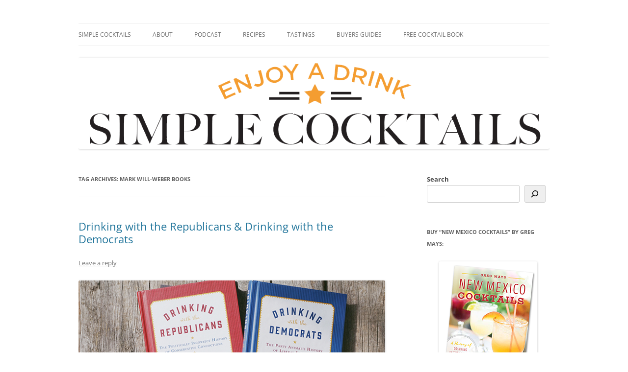

--- FILE ---
content_type: text/html; charset=UTF-8
request_url: https://simple-cocktails.com/tag/mark-will-weber-books/
body_size: 17122
content:
<!DOCTYPE html>
<!--[if IE 7]>
<html class="ie ie7" lang="en-US" xmlns:fb="https://www.facebook.com/2008/fbml" xmlns:addthis="https://www.addthis.com/help/api-spec" >
<![endif]-->
<!--[if IE 8]>
<html class="ie ie8" lang="en-US" xmlns:fb="https://www.facebook.com/2008/fbml" xmlns:addthis="https://www.addthis.com/help/api-spec" >
<![endif]-->
<!--[if !(IE 7) & !(IE 8)]><!-->
<html lang="en-US" xmlns:fb="https://www.facebook.com/2008/fbml" xmlns:addthis="https://www.addthis.com/help/api-spec" >
<!--<![endif]-->
<head>
<meta charset="UTF-8" />
<meta name="viewport" content="width=device-width" />
<title>mark will-weber books | Simple Cocktails: recipes &amp; reviews for home bartenders</title>
<link rel="profile" href="https://gmpg.org/xfn/11" />
<link rel="pingback" href="https://simple-cocktails.com/xmlrpc.php">
<!--[if lt IE 9]>
<script src="https://simple-cocktails.com/wp-content/themes/twentytwelve/js/html5.js?ver=3.7.0" type="text/javascript"></script>
<![endif]-->
<meta name='robots' content='max-image-preview:large' />
<!-- Speed of this site is optimised by WP Performance Score Booster plugin v2.2.3 - https://dipakgajjar.com/wp-performance-score-booster/ -->
<link rel="alternate" type="application/rss+xml" title="Simple Cocktails: recipes &amp; reviews for home bartenders &raquo; Feed" href="https://simple-cocktails.com/feed/" />
<link rel="alternate" type="application/rss+xml" title="Simple Cocktails: recipes &amp; reviews for home bartenders &raquo; Comments Feed" href="https://simple-cocktails.com/comments/feed/" />
<link rel="alternate" type="application/rss+xml" title="Simple Cocktails: recipes &amp; reviews for home bartenders &raquo; mark will-weber books Tag Feed" href="https://simple-cocktails.com/tag/mark-will-weber-books/feed/" />
<style id='wp-img-auto-sizes-contain-inline-css' type='text/css'>
img:is([sizes=auto i],[sizes^="auto," i]){contain-intrinsic-size:3000px 1500px}
/*# sourceURL=wp-img-auto-sizes-contain-inline-css */
</style>
<link rel='stylesheet' id='collapseomatic-css-css' href='https://simple-cocktails.com/wp-content/plugins/collapse-pro-matic-v1.tmp/light_style.css' type='text/css' media='all' />
<link rel='stylesheet' id='flick-css' href='https://simple-cocktails.com/wp-content/plugins/mailchimp/assets/css/flick/flick.css' type='text/css' media='all' />
<link rel='stylesheet' id='mailchimp_sf_main_css-css' href='https://simple-cocktails.com/?mcsf_action=main_css&#038;ver=1.6.3' type='text/css' media='all' />
<style id='wp-emoji-styles-inline-css' type='text/css'>

	img.wp-smiley, img.emoji {
		display: inline !important;
		border: none !important;
		box-shadow: none !important;
		height: 1em !important;
		width: 1em !important;
		margin: 0 0.07em !important;
		vertical-align: -0.1em !important;
		background: none !important;
		padding: 0 !important;
	}
/*# sourceURL=wp-emoji-styles-inline-css */
</style>
<style id='wp-block-library-inline-css' type='text/css'>
:root{
  --wp-block-synced-color:#7a00df;
  --wp-block-synced-color--rgb:122, 0, 223;
  --wp-bound-block-color:var(--wp-block-synced-color);
  --wp-editor-canvas-background:#ddd;
  --wp-admin-theme-color:#007cba;
  --wp-admin-theme-color--rgb:0, 124, 186;
  --wp-admin-theme-color-darker-10:#006ba1;
  --wp-admin-theme-color-darker-10--rgb:0, 107, 160.5;
  --wp-admin-theme-color-darker-20:#005a87;
  --wp-admin-theme-color-darker-20--rgb:0, 90, 135;
  --wp-admin-border-width-focus:2px;
}
@media (min-resolution:192dpi){
  :root{
    --wp-admin-border-width-focus:1.5px;
  }
}
.wp-element-button{
  cursor:pointer;
}

:root .has-very-light-gray-background-color{
  background-color:#eee;
}
:root .has-very-dark-gray-background-color{
  background-color:#313131;
}
:root .has-very-light-gray-color{
  color:#eee;
}
:root .has-very-dark-gray-color{
  color:#313131;
}
:root .has-vivid-green-cyan-to-vivid-cyan-blue-gradient-background{
  background:linear-gradient(135deg, #00d084, #0693e3);
}
:root .has-purple-crush-gradient-background{
  background:linear-gradient(135deg, #34e2e4, #4721fb 50%, #ab1dfe);
}
:root .has-hazy-dawn-gradient-background{
  background:linear-gradient(135deg, #faaca8, #dad0ec);
}
:root .has-subdued-olive-gradient-background{
  background:linear-gradient(135deg, #fafae1, #67a671);
}
:root .has-atomic-cream-gradient-background{
  background:linear-gradient(135deg, #fdd79a, #004a59);
}
:root .has-nightshade-gradient-background{
  background:linear-gradient(135deg, #330968, #31cdcf);
}
:root .has-midnight-gradient-background{
  background:linear-gradient(135deg, #020381, #2874fc);
}
:root{
  --wp--preset--font-size--normal:16px;
  --wp--preset--font-size--huge:42px;
}

.has-regular-font-size{
  font-size:1em;
}

.has-larger-font-size{
  font-size:2.625em;
}

.has-normal-font-size{
  font-size:var(--wp--preset--font-size--normal);
}

.has-huge-font-size{
  font-size:var(--wp--preset--font-size--huge);
}

.has-text-align-center{
  text-align:center;
}

.has-text-align-left{
  text-align:left;
}

.has-text-align-right{
  text-align:right;
}

.has-fit-text{
  white-space:nowrap !important;
}

#end-resizable-editor-section{
  display:none;
}

.aligncenter{
  clear:both;
}

.items-justified-left{
  justify-content:flex-start;
}

.items-justified-center{
  justify-content:center;
}

.items-justified-right{
  justify-content:flex-end;
}

.items-justified-space-between{
  justify-content:space-between;
}

.screen-reader-text{
  border:0;
  clip-path:inset(50%);
  height:1px;
  margin:-1px;
  overflow:hidden;
  padding:0;
  position:absolute;
  width:1px;
  word-wrap:normal !important;
}

.screen-reader-text:focus{
  background-color:#ddd;
  clip-path:none;
  color:#444;
  display:block;
  font-size:1em;
  height:auto;
  left:5px;
  line-height:normal;
  padding:15px 23px 14px;
  text-decoration:none;
  top:5px;
  width:auto;
  z-index:100000;
}
html :where(.has-border-color){
  border-style:solid;
}

html :where([style*=border-top-color]){
  border-top-style:solid;
}

html :where([style*=border-right-color]){
  border-right-style:solid;
}

html :where([style*=border-bottom-color]){
  border-bottom-style:solid;
}

html :where([style*=border-left-color]){
  border-left-style:solid;
}

html :where([style*=border-width]){
  border-style:solid;
}

html :where([style*=border-top-width]){
  border-top-style:solid;
}

html :where([style*=border-right-width]){
  border-right-style:solid;
}

html :where([style*=border-bottom-width]){
  border-bottom-style:solid;
}

html :where([style*=border-left-width]){
  border-left-style:solid;
}
html :where(img[class*=wp-image-]){
  height:auto;
  max-width:100%;
}
:where(figure){
  margin:0 0 1em;
}

html :where(.is-position-sticky){
  --wp-admin--admin-bar--position-offset:var(--wp-admin--admin-bar--height, 0px);
}

@media screen and (max-width:600px){
  html :where(.is-position-sticky){
    --wp-admin--admin-bar--position-offset:0px;
  }
}

/*# sourceURL=wp-block-library-inline-css */
</style><style id='wp-block-search-inline-css' type='text/css'>
.wp-block-search__button{
  margin-left:10px;
  word-break:normal;
}
.wp-block-search__button.has-icon{
  line-height:0;
}
.wp-block-search__button svg{
  height:1.25em;
  min-height:24px;
  min-width:24px;
  width:1.25em;
  fill:currentColor;
  vertical-align:text-bottom;
}

:where(.wp-block-search__button){
  border:1px solid #ccc;
  padding:6px 10px;
}

.wp-block-search__inside-wrapper{
  display:flex;
  flex:auto;
  flex-wrap:nowrap;
  max-width:100%;
}

.wp-block-search__label{
  width:100%;
}

.wp-block-search.wp-block-search__button-only .wp-block-search__button{
  box-sizing:border-box;
  display:flex;
  flex-shrink:0;
  justify-content:center;
  margin-left:0;
  max-width:100%;
}
.wp-block-search.wp-block-search__button-only .wp-block-search__inside-wrapper{
  min-width:0 !important;
  transition-property:width;
}
.wp-block-search.wp-block-search__button-only .wp-block-search__input{
  flex-basis:100%;
  transition-duration:.3s;
}
.wp-block-search.wp-block-search__button-only.wp-block-search__searchfield-hidden,.wp-block-search.wp-block-search__button-only.wp-block-search__searchfield-hidden .wp-block-search__inside-wrapper{
  overflow:hidden;
}
.wp-block-search.wp-block-search__button-only.wp-block-search__searchfield-hidden .wp-block-search__input{
  border-left-width:0 !important;
  border-right-width:0 !important;
  flex-basis:0;
  flex-grow:0;
  margin:0;
  min-width:0 !important;
  padding-left:0 !important;
  padding-right:0 !important;
  width:0 !important;
}

:where(.wp-block-search__input){
  appearance:none;
  border:1px solid #949494;
  flex-grow:1;
  font-family:inherit;
  font-size:inherit;
  font-style:inherit;
  font-weight:inherit;
  letter-spacing:inherit;
  line-height:inherit;
  margin-left:0;
  margin-right:0;
  min-width:3rem;
  padding:8px;
  text-decoration:unset !important;
  text-transform:inherit;
}

:where(.wp-block-search__button-inside .wp-block-search__inside-wrapper){
  background-color:#fff;
  border:1px solid #949494;
  box-sizing:border-box;
  padding:4px;
}
:where(.wp-block-search__button-inside .wp-block-search__inside-wrapper) .wp-block-search__input{
  border:none;
  border-radius:0;
  padding:0 4px;
}
:where(.wp-block-search__button-inside .wp-block-search__inside-wrapper) .wp-block-search__input:focus{
  outline:none;
}
:where(.wp-block-search__button-inside .wp-block-search__inside-wrapper) :where(.wp-block-search__button){
  padding:4px 8px;
}

.wp-block-search.aligncenter .wp-block-search__inside-wrapper{
  margin:auto;
}

.wp-block[data-align=right] .wp-block-search.wp-block-search__button-only .wp-block-search__inside-wrapper{
  float:right;
}
/*# sourceURL=https://simple-cocktails.com/wp-includes/blocks/search/style.css */
</style>
<style id='wp-block-search-theme-inline-css' type='text/css'>
.wp-block-search .wp-block-search__label{
  font-weight:700;
}

.wp-block-search__button{
  border:1px solid #ccc;
  padding:.375em .625em;
}
/*# sourceURL=https://simple-cocktails.com/wp-includes/blocks/search/theme.css */
</style>
<style id='global-styles-inline-css' type='text/css'>
:root{--wp--preset--aspect-ratio--square: 1;--wp--preset--aspect-ratio--4-3: 4/3;--wp--preset--aspect-ratio--3-4: 3/4;--wp--preset--aspect-ratio--3-2: 3/2;--wp--preset--aspect-ratio--2-3: 2/3;--wp--preset--aspect-ratio--16-9: 16/9;--wp--preset--aspect-ratio--9-16: 9/16;--wp--preset--color--black: #000000;--wp--preset--color--cyan-bluish-gray: #abb8c3;--wp--preset--color--white: #fff;--wp--preset--color--pale-pink: #f78da7;--wp--preset--color--vivid-red: #cf2e2e;--wp--preset--color--luminous-vivid-orange: #ff6900;--wp--preset--color--luminous-vivid-amber: #fcb900;--wp--preset--color--light-green-cyan: #7bdcb5;--wp--preset--color--vivid-green-cyan: #00d084;--wp--preset--color--pale-cyan-blue: #8ed1fc;--wp--preset--color--vivid-cyan-blue: #0693e3;--wp--preset--color--vivid-purple: #9b51e0;--wp--preset--color--blue: #21759b;--wp--preset--color--dark-gray: #444;--wp--preset--color--medium-gray: #9f9f9f;--wp--preset--color--light-gray: #e6e6e6;--wp--preset--gradient--vivid-cyan-blue-to-vivid-purple: linear-gradient(135deg,rgb(6,147,227) 0%,rgb(155,81,224) 100%);--wp--preset--gradient--light-green-cyan-to-vivid-green-cyan: linear-gradient(135deg,rgb(122,220,180) 0%,rgb(0,208,130) 100%);--wp--preset--gradient--luminous-vivid-amber-to-luminous-vivid-orange: linear-gradient(135deg,rgb(252,185,0) 0%,rgb(255,105,0) 100%);--wp--preset--gradient--luminous-vivid-orange-to-vivid-red: linear-gradient(135deg,rgb(255,105,0) 0%,rgb(207,46,46) 100%);--wp--preset--gradient--very-light-gray-to-cyan-bluish-gray: linear-gradient(135deg,rgb(238,238,238) 0%,rgb(169,184,195) 100%);--wp--preset--gradient--cool-to-warm-spectrum: linear-gradient(135deg,rgb(74,234,220) 0%,rgb(151,120,209) 20%,rgb(207,42,186) 40%,rgb(238,44,130) 60%,rgb(251,105,98) 80%,rgb(254,248,76) 100%);--wp--preset--gradient--blush-light-purple: linear-gradient(135deg,rgb(255,206,236) 0%,rgb(152,150,240) 100%);--wp--preset--gradient--blush-bordeaux: linear-gradient(135deg,rgb(254,205,165) 0%,rgb(254,45,45) 50%,rgb(107,0,62) 100%);--wp--preset--gradient--luminous-dusk: linear-gradient(135deg,rgb(255,203,112) 0%,rgb(199,81,192) 50%,rgb(65,88,208) 100%);--wp--preset--gradient--pale-ocean: linear-gradient(135deg,rgb(255,245,203) 0%,rgb(182,227,212) 50%,rgb(51,167,181) 100%);--wp--preset--gradient--electric-grass: linear-gradient(135deg,rgb(202,248,128) 0%,rgb(113,206,126) 100%);--wp--preset--gradient--midnight: linear-gradient(135deg,rgb(2,3,129) 0%,rgb(40,116,252) 100%);--wp--preset--font-size--small: 13px;--wp--preset--font-size--medium: 20px;--wp--preset--font-size--large: 36px;--wp--preset--font-size--x-large: 42px;--wp--preset--spacing--20: 0.44rem;--wp--preset--spacing--30: 0.67rem;--wp--preset--spacing--40: 1rem;--wp--preset--spacing--50: 1.5rem;--wp--preset--spacing--60: 2.25rem;--wp--preset--spacing--70: 3.38rem;--wp--preset--spacing--80: 5.06rem;--wp--preset--shadow--natural: 6px 6px 9px rgba(0, 0, 0, 0.2);--wp--preset--shadow--deep: 12px 12px 50px rgba(0, 0, 0, 0.4);--wp--preset--shadow--sharp: 6px 6px 0px rgba(0, 0, 0, 0.2);--wp--preset--shadow--outlined: 6px 6px 0px -3px rgb(255, 255, 255), 6px 6px rgb(0, 0, 0);--wp--preset--shadow--crisp: 6px 6px 0px rgb(0, 0, 0);}:where(.is-layout-flex){gap: 0.5em;}:where(.is-layout-grid){gap: 0.5em;}body .is-layout-flex{display: flex;}.is-layout-flex{flex-wrap: wrap;align-items: center;}.is-layout-flex > :is(*, div){margin: 0;}body .is-layout-grid{display: grid;}.is-layout-grid > :is(*, div){margin: 0;}:where(.wp-block-columns.is-layout-flex){gap: 2em;}:where(.wp-block-columns.is-layout-grid){gap: 2em;}:where(.wp-block-post-template.is-layout-flex){gap: 1.25em;}:where(.wp-block-post-template.is-layout-grid){gap: 1.25em;}.has-black-color{color: var(--wp--preset--color--black) !important;}.has-cyan-bluish-gray-color{color: var(--wp--preset--color--cyan-bluish-gray) !important;}.has-white-color{color: var(--wp--preset--color--white) !important;}.has-pale-pink-color{color: var(--wp--preset--color--pale-pink) !important;}.has-vivid-red-color{color: var(--wp--preset--color--vivid-red) !important;}.has-luminous-vivid-orange-color{color: var(--wp--preset--color--luminous-vivid-orange) !important;}.has-luminous-vivid-amber-color{color: var(--wp--preset--color--luminous-vivid-amber) !important;}.has-light-green-cyan-color{color: var(--wp--preset--color--light-green-cyan) !important;}.has-vivid-green-cyan-color{color: var(--wp--preset--color--vivid-green-cyan) !important;}.has-pale-cyan-blue-color{color: var(--wp--preset--color--pale-cyan-blue) !important;}.has-vivid-cyan-blue-color{color: var(--wp--preset--color--vivid-cyan-blue) !important;}.has-vivid-purple-color{color: var(--wp--preset--color--vivid-purple) !important;}.has-black-background-color{background-color: var(--wp--preset--color--black) !important;}.has-cyan-bluish-gray-background-color{background-color: var(--wp--preset--color--cyan-bluish-gray) !important;}.has-white-background-color{background-color: var(--wp--preset--color--white) !important;}.has-pale-pink-background-color{background-color: var(--wp--preset--color--pale-pink) !important;}.has-vivid-red-background-color{background-color: var(--wp--preset--color--vivid-red) !important;}.has-luminous-vivid-orange-background-color{background-color: var(--wp--preset--color--luminous-vivid-orange) !important;}.has-luminous-vivid-amber-background-color{background-color: var(--wp--preset--color--luminous-vivid-amber) !important;}.has-light-green-cyan-background-color{background-color: var(--wp--preset--color--light-green-cyan) !important;}.has-vivid-green-cyan-background-color{background-color: var(--wp--preset--color--vivid-green-cyan) !important;}.has-pale-cyan-blue-background-color{background-color: var(--wp--preset--color--pale-cyan-blue) !important;}.has-vivid-cyan-blue-background-color{background-color: var(--wp--preset--color--vivid-cyan-blue) !important;}.has-vivid-purple-background-color{background-color: var(--wp--preset--color--vivid-purple) !important;}.has-black-border-color{border-color: var(--wp--preset--color--black) !important;}.has-cyan-bluish-gray-border-color{border-color: var(--wp--preset--color--cyan-bluish-gray) !important;}.has-white-border-color{border-color: var(--wp--preset--color--white) !important;}.has-pale-pink-border-color{border-color: var(--wp--preset--color--pale-pink) !important;}.has-vivid-red-border-color{border-color: var(--wp--preset--color--vivid-red) !important;}.has-luminous-vivid-orange-border-color{border-color: var(--wp--preset--color--luminous-vivid-orange) !important;}.has-luminous-vivid-amber-border-color{border-color: var(--wp--preset--color--luminous-vivid-amber) !important;}.has-light-green-cyan-border-color{border-color: var(--wp--preset--color--light-green-cyan) !important;}.has-vivid-green-cyan-border-color{border-color: var(--wp--preset--color--vivid-green-cyan) !important;}.has-pale-cyan-blue-border-color{border-color: var(--wp--preset--color--pale-cyan-blue) !important;}.has-vivid-cyan-blue-border-color{border-color: var(--wp--preset--color--vivid-cyan-blue) !important;}.has-vivid-purple-border-color{border-color: var(--wp--preset--color--vivid-purple) !important;}.has-vivid-cyan-blue-to-vivid-purple-gradient-background{background: var(--wp--preset--gradient--vivid-cyan-blue-to-vivid-purple) !important;}.has-light-green-cyan-to-vivid-green-cyan-gradient-background{background: var(--wp--preset--gradient--light-green-cyan-to-vivid-green-cyan) !important;}.has-luminous-vivid-amber-to-luminous-vivid-orange-gradient-background{background: var(--wp--preset--gradient--luminous-vivid-amber-to-luminous-vivid-orange) !important;}.has-luminous-vivid-orange-to-vivid-red-gradient-background{background: var(--wp--preset--gradient--luminous-vivid-orange-to-vivid-red) !important;}.has-very-light-gray-to-cyan-bluish-gray-gradient-background{background: var(--wp--preset--gradient--very-light-gray-to-cyan-bluish-gray) !important;}.has-cool-to-warm-spectrum-gradient-background{background: var(--wp--preset--gradient--cool-to-warm-spectrum) !important;}.has-blush-light-purple-gradient-background{background: var(--wp--preset--gradient--blush-light-purple) !important;}.has-blush-bordeaux-gradient-background{background: var(--wp--preset--gradient--blush-bordeaux) !important;}.has-luminous-dusk-gradient-background{background: var(--wp--preset--gradient--luminous-dusk) !important;}.has-pale-ocean-gradient-background{background: var(--wp--preset--gradient--pale-ocean) !important;}.has-electric-grass-gradient-background{background: var(--wp--preset--gradient--electric-grass) !important;}.has-midnight-gradient-background{background: var(--wp--preset--gradient--midnight) !important;}.has-small-font-size{font-size: var(--wp--preset--font-size--small) !important;}.has-medium-font-size{font-size: var(--wp--preset--font-size--medium) !important;}.has-large-font-size{font-size: var(--wp--preset--font-size--large) !important;}.has-x-large-font-size{font-size: var(--wp--preset--font-size--x-large) !important;}
/*# sourceURL=global-styles-inline-css */
</style>
<style id='core-block-supports-inline-css' type='text/css'>
/**
 * Core styles: block-supports
 */

/*# sourceURL=core-block-supports-inline-css */
</style>

<style id='classic-theme-styles-inline-css' type='text/css'>
/**
 * These rules are needed for backwards compatibility.
 * They should match the button element rules in the base theme.json file.
 */
.wp-block-button__link {
	color: #ffffff;
	background-color: #32373c;
	border-radius: 9999px; /* 100% causes an oval, but any explicit but really high value retains the pill shape. */

	/* This needs a low specificity so it won't override the rules from the button element if defined in theme.json. */
	box-shadow: none;
	text-decoration: none;

	/* The extra 2px are added to size solids the same as the outline versions.*/
	padding: calc(0.667em + 2px) calc(1.333em + 2px);

	font-size: 1.125em;
}

.wp-block-file__button {
	background: #32373c;
	color: #ffffff;
	text-decoration: none;
}

/*# sourceURL=/wp-includes/css/classic-themes.css */
</style>
<link rel='stylesheet' id='twentytwelve-fonts-css' href='https://simple-cocktails.com/wp-content/themes/twentytwelve/fonts/font-open-sans.css' type='text/css' media='all' />
<link rel='stylesheet' id='twentytwelve-style-css' href='https://simple-cocktails.com/wp-content/themes/twentytwelve/style.css' type='text/css' media='all' />
<link rel='stylesheet' id='twentytwelve-block-style-css' href='https://simple-cocktails.com/wp-content/themes/twentytwelve/css/blocks.css' type='text/css' media='all' />
<style id='akismet-widget-style-inline-css' type='text/css'>

			.a-stats {
				--akismet-color-mid-green: #357b49;
				--akismet-color-white: #fff;
				--akismet-color-light-grey: #f6f7f7;

				max-width: 350px;
				width: auto;
			}

			.a-stats * {
				all: unset;
				box-sizing: border-box;
			}

			.a-stats strong {
				font-weight: 600;
			}

			.a-stats a.a-stats__link,
			.a-stats a.a-stats__link:visited,
			.a-stats a.a-stats__link:active {
				background: var(--akismet-color-mid-green);
				border: none;
				box-shadow: none;
				border-radius: 8px;
				color: var(--akismet-color-white);
				cursor: pointer;
				display: block;
				font-family: -apple-system, BlinkMacSystemFont, 'Segoe UI', 'Roboto', 'Oxygen-Sans', 'Ubuntu', 'Cantarell', 'Helvetica Neue', sans-serif;
				font-weight: 500;
				padding: 12px;
				text-align: center;
				text-decoration: none;
				transition: all 0.2s ease;
			}

			/* Extra specificity to deal with TwentyTwentyOne focus style */
			.widget .a-stats a.a-stats__link:focus {
				background: var(--akismet-color-mid-green);
				color: var(--akismet-color-white);
				text-decoration: none;
			}

			.a-stats a.a-stats__link:hover {
				filter: brightness(110%);
				box-shadow: 0 4px 12px rgba(0, 0, 0, 0.06), 0 0 2px rgba(0, 0, 0, 0.16);
			}

			.a-stats .count {
				color: var(--akismet-color-white);
				display: block;
				font-size: 1.5em;
				line-height: 1.4;
				padding: 0 13px;
				white-space: nowrap;
			}
		
/*# sourceURL=akismet-widget-style-inline-css */
</style>
<link rel='stylesheet' id='addthis_all_pages-css' href='https://simple-cocktails.com/wp-content/plugins/addthis/frontend/build/addthis_wordpress_public.min.css' type='text/css' media='all' />
<script type="text/javascript" src="https://simple-cocktails.com/wp-includes/js/jquery/jquery.js" id="jquery-core-js"></script>
<script type="text/javascript" src="https://simple-cocktails.com/wp-includes/js/jquery/jquery-migrate.js" id="jquery-migrate-js"></script>
<script type="text/javascript" src="https://simple-cocktails.com/wp-content/plugins/collapse-pro-matic-v1.tmp/js/collapsepro.js" id="collapseomatic-js-js"></script>
<script type="text/javascript" src="https://simple-cocktails.com/wp-content/themes/twentytwelve/js/navigation.js" id="twentytwelve-navigation-js" defer="defer" data-wp-strategy="defer"></script>
<script type="text/javascript" src="https://simple-cocktails.com/wp-content/plugins/google-analyticator/external-tracking.js" id="ga-external-tracking-js"></script>
<link rel="https://api.w.org/" href="https://simple-cocktails.com/wp-json/" /><link rel="alternate" title="JSON" type="application/json" href="https://simple-cocktails.com/wp-json/wp/v2/tags/2111" /><link rel="EditURI" type="application/rsd+xml" title="RSD" href="https://simple-cocktails.com/xmlrpc.php?rsd" />
<meta name="generator" content="WordPress 6.9" />
             <style>
             #top{
				 	position:fixed;
bottom:4px;
right:10px;
cursor:pointer;
opacity:0.8;
z-index:99999				}
		#top:hover{
			position:fixed;
bottom:4px;
right:10px;
cursor:pointer;
opacity:1.0;
z-index:99999		}
             </style>
             
			 <script type='text/javascript'>
var colomatduration = '400';
var colomatslideEffect = 'slideFade';
var colomatcookielife = 7;
</script><script type="text/javascript">
	jQuery(function($) {
		$('.date-pick').each(function() {
			var format = $(this).data('format') || 'mm/dd/yyyy';
			format = format.replace(/yyyy/i, 'yy');
			$(this).datepicker({
				autoFocusNextInput: true,
				constrainInput: false,
				changeMonth: true,
				changeYear: true,
				beforeShow: function(input, inst) { $('#ui-datepicker-div').addClass('show'); },
				dateFormat: format.toLowerCase(),
			});
		});
		d = new Date();
		$('.birthdate-pick').each(function() {
			var format = $(this).data('format') || 'mm/dd';
			format = format.replace(/yyyy/i, 'yy');
			$(this).datepicker({
				autoFocusNextInput: true,
				constrainInput: false,
				changeMonth: true,
				changeYear: false,
				minDate: new Date(d.getFullYear(), 1-1, 1),
				maxDate: new Date(d.getFullYear(), 12-1, 31),
				beforeShow: function(input, inst) { $('#ui-datepicker-div').removeClass('show'); },
				dateFormat: format.toLowerCase(),
			});

		});

	});
</script>
	<style type="text/css" id="twentytwelve-header-css">
		.site-title,
	.site-description {
		position: absolute;
		clip: rect(1px 1px 1px 1px); /* IE7 */
		clip: rect(1px, 1px, 1px, 1px);
	}
			</style>
	<style type="text/css" id="custom-background-css">
body.custom-background { background-color: #ffffff; }
</style>
	<script data-cfasync="false" type="text/javascript">if (window.addthis_product === undefined) { window.addthis_product = "wpp"; } if (window.wp_product_version === undefined) { window.wp_product_version = "wpp-6.2.7"; } if (window.addthis_share === undefined) { window.addthis_share = {"passthrough":{"twitter":{"via":"simpledrinks"}},"url_transforms":{"shorten":{"twitter":"bitly"}},"shorteners":{"bitly":{}}}; } if (window.addthis_config === undefined) { window.addthis_config = {"data_track_clickback":true,"ignore_server_config":true,"data_ga_property":"UA-616965-5","data_ga_social":true,"ui_atversion":300}; } if (window.addthis_layers === undefined) { window.addthis_layers = {}; } if (window.addthis_layers_tools === undefined) { window.addthis_layers_tools = [{"share":{"counts":"none","numPreferredServices":6,"mobile":false,"position":"left","theme":"transparent"}},{"sharedock":{"counts":"one","numPreferredServices":6,"mobileButtonSize":"large","position":"bottom","theme":"transparent"}}]; } else { window.addthis_layers_tools.push({"share":{"counts":"none","numPreferredServices":6,"mobile":false,"position":"left","theme":"transparent"}}); window.addthis_layers_tools.push({"sharedock":{"counts":"one","numPreferredServices":6,"mobileButtonSize":"large","position":"bottom","theme":"transparent"}});  } if (window.addthis_plugin_info === undefined) { window.addthis_plugin_info = {"info_status":"enabled","cms_name":"WordPress","plugin_name":"Share Buttons by AddThis","plugin_version":"6.2.7","plugin_mode":"WordPress","anonymous_profile_id":"wp-47f5f14691bd9998ca02fe24f6f54427","page_info":{"template":"archives","post_type":""},"sharing_enabled_on_post_via_metabox":false}; } 
                    (function() {
                      var first_load_interval_id = setInterval(function () {
                        if (typeof window.addthis !== 'undefined') {
                          window.clearInterval(first_load_interval_id);
                          if (typeof window.addthis_layers !== 'undefined' && Object.getOwnPropertyNames(window.addthis_layers).length > 0) {
                            window.addthis.layers(window.addthis_layers);
                          }
                          if (Array.isArray(window.addthis_layers_tools)) {
                            for (i = 0; i < window.addthis_layers_tools.length; i++) {
                              window.addthis.layers(window.addthis_layers_tools[i]);
                            }
                          }
                        }
                     },1000)
                    }());
                </script> <script data-cfasync="false" type="text/javascript" src="https://s7.addthis.com/js/300/addthis_widget.js#pubid=wp-47f5f14691bd9998ca02fe24f6f54427" async="async"></script><link rel="icon" href="https://simple-cocktails.com/wp-content/uploads/2015/10/cropped-Simple-Cocktails-Transparent-32x32.png" sizes="32x32" />
<link rel="icon" href="https://simple-cocktails.com/wp-content/uploads/2015/10/cropped-Simple-Cocktails-Transparent-192x192.png" sizes="192x192" />
<link rel="apple-touch-icon" href="https://simple-cocktails.com/wp-content/uploads/2015/10/cropped-Simple-Cocktails-Transparent-180x180.png" />
<meta name="msapplication-TileImage" content="https://simple-cocktails.com/wp-content/uploads/2015/10/cropped-Simple-Cocktails-Transparent-270x270.png" />
<!-- Google Analytics Tracking by Google Analyticator 6.5.7 -->
<script type="text/javascript">window.google_analytics_uacct = "0000920877789470";</script>
<script type="text/javascript">
    var analyticsFileTypes = [];
    var analyticsSnippet = 'enabled';
    var analyticsEventTracking = 'enabled';
</script>
<script type="text/javascript">
	var _gaq = _gaq || [];
  
	_gaq.push(['_setAccount', 'UA-616965-5']);
    _gaq.push(['_addDevId', 'i9k95']); // Google Analyticator App ID with Google
	_gaq.push(['_trackPageview']);

	(function() {
		var ga = document.createElement('script'); ga.type = 'text/javascript'; ga.async = true;
		                ga.src = ('https:' == document.location.protocol ? 'https://ssl' : 'http://www') + '.google-analytics.com/ga.js';
		                var s = document.getElementsByTagName('script')[0]; s.parentNode.insertBefore(ga, s);
	})();
</script>
</head>

<body class="archive tag tag-mark-will-weber-books tag-2111 custom-background wp-embed-responsive wp-theme-twentytwelve custom-background-white custom-font-enabled">
<div id="page" class="hfeed site">
	<header id="masthead" class="site-header">
		<hgroup>
			<h1 class="site-title"><a href="https://simple-cocktails.com/" rel="home">Simple Cocktails: recipes &amp; reviews for home bartenders</a></h1>
			<h2 class="site-description">Enjoy a Drink!</h2>
		</hgroup>

		<nav id="site-navigation" class="main-navigation">
			<button class="menu-toggle">Menu</button>
			<a class="assistive-text" href="#content">Skip to content</a>
			<div class="menu-primary-menu-container"><ul id="menu-primary-menu" class="nav-menu"><li id="menu-item-7213" class="menu-item menu-item-type-custom menu-item-object-custom menu-item-home menu-item-7213"><a href="http://simple-cocktails.com/">Simple Cocktails</a></li>
<li id="menu-item-7215" class="menu-item menu-item-type-post_type menu-item-object-page menu-item-7215"><a href="https://simple-cocktails.com/about/">About</a></li>
<li id="menu-item-7214" class="menu-item menu-item-type-post_type menu-item-object-page menu-item-7214"><a href="https://simple-cocktails.com/podcast/">Podcast</a></li>
<li id="menu-item-7221" class="menu-item menu-item-type-post_type menu-item-object-page menu-item-has-children menu-item-7221"><a href="https://simple-cocktails.com/recipes/">Recipes</a>
<ul class="sub-menu">
	<li id="menu-item-7216" class="menu-item menu-item-type-post_type menu-item-object-page menu-item-7216"><a href="https://simple-cocktails.com/recipes-abc/">Recipes: Alphabetical</a></li>
	<li id="menu-item-7217" class="menu-item menu-item-type-post_type menu-item-object-page menu-item-7217"><a href="https://simple-cocktails.com/recipes/">Recipes: By Spirit</a></li>
</ul>
</li>
<li id="menu-item-7218" class="menu-item menu-item-type-post_type menu-item-object-page menu-item-7218"><a href="https://simple-cocktails.com/reviews/">Tastings</a></li>
<li id="menu-item-7219" class="menu-item menu-item-type-post_type menu-item-object-page menu-item-7219"><a href="https://simple-cocktails.com/buyers-guides/">Buyers guides</a></li>
<li id="menu-item-7220" class="menu-item menu-item-type-post_type menu-item-object-page menu-item-7220"><a href="https://simple-cocktails.com/email-subscribe/">Free cocktail book</a></li>
</ul></div>		</nav><!-- #site-navigation -->

				<a href="https://simple-cocktails.com/"><img src="https://simple-cocktails.com/wp-content/uploads/2016/09/Simple-Cocktails-newheader-slim.png" width="960" height="186" alt="Simple Cocktails: recipes &amp; reviews for home bartenders" class="header-image" srcset="https://simple-cocktails.com/wp-content/uploads/2016/09/Simple-Cocktails-newheader-slim.png 960w, https://simple-cocktails.com/wp-content/uploads/2016/09/Simple-Cocktails-newheader-slim-300x58.png 300w, https://simple-cocktails.com/wp-content/uploads/2016/09/Simple-Cocktails-newheader-slim-768x149.png 768w, https://simple-cocktails.com/wp-content/uploads/2016/09/Simple-Cocktails-newheader-slim-624x121.png 624w" sizes="(max-width: 960px) 100vw, 960px" decoding="async" fetchpriority="high" /></a>
			</header><!-- #masthead -->

	<div id="main" class="wrapper">

	<section id="primary" class="site-content">
		<div id="content" role="main">

					<header class="archive-header">
				<h1 class="archive-title">
				Tag Archives: <span>mark will-weber books</span>				</h1>

						</header><!-- .archive-header -->

			
	<article id="post-7354" class="post-7354 post type-post status-publish format-standard hentry category-publications category-reviews tag-drinking-with-the-democrats tag-drinking-with-the-republicans tag-mark-will-weber tag-mark-will-weber-books tag-political-drinking tag-political-drinking-books tag-politics">
				<header class="entry-header">
			
						<h1 class="entry-title">
				<a href="https://simple-cocktails.com/2016/11/drinking-with-the-republicans-drinking-with-the-democrats/" rel="bookmark">Drinking with the Republicans &#038; Drinking with the Democrats</a>
			</h1>
										<div class="comments-link">
					<a href="https://simple-cocktails.com/2016/11/drinking-with-the-republicans-drinking-with-the-democrats/#respond"><span class="leave-reply">Leave a reply</span></a>				</div><!-- .comments-link -->
					</header><!-- .entry-header -->

				<div class="entry-content">
			<div class="at-above-post-arch-page addthis_tool" data-url="https://simple-cocktails.com/2016/11/drinking-with-the-republicans-drinking-with-the-democrats/"></div><p><img decoding="async" class="aligncenter size-full wp-image-7355" src="https://simple-cocktails.com/wp-content/uploads/2016/11/drinking-books-filtered-downsized.jpg" alt="drinking with the republicans drinking with the democrats" width="650" height="365" srcset="https://simple-cocktails.com/wp-content/uploads/2016/11/drinking-books-filtered-downsized.jpg 650w, https://simple-cocktails.com/wp-content/uploads/2016/11/drinking-books-filtered-downsized-300x168.jpg 300w, https://simple-cocktails.com/wp-content/uploads/2016/11/drinking-books-filtered-downsized-624x350.jpg 624w" sizes="(max-width: 650px) 100vw, 650px" /></p>
<p>Election Day in the United States is tomorrow, and it has increasingly become a polarizing event in our country. Based on the outcome of the election, Americans will most certainly be drinking tomorrow, whether in celebration or to bathe their sorrows.</p>
<p>Mark Will-Weber, also the author of <em>Mint Juleps with Teddy Roosevelt: The Complete History of Presidential Drinking</em> (<a href="http://amzn.to/2fsSlKq" target="_blank">Amazon link</a>), has chosen to divide our drinking pasttime as we&#8217;ve divided our political pasttime, and that&#8217;s by political party. He&#8217;s published two, 200-page books that allow you to choose your favorite party, and drink your way through history.</p>
<p>Both books are seperated into chapters by president, and each of those chapters has some short historical tales of the leader&#8217;s preferred tipples and one cocktail is chosen for each president. Will-Weber uses interviews, newspaper stories, and sometimes a bit of lore to figure out his stories for each prez, though based on his previous book, be&#8217;s pretty much <strong>the authority</strong> on presidential drinking. Will-Weber does a great job or writing 2 very entertaining cocktail books, regardless of the party you identify with.</p>
<p>These books server as excellent bathroom or coffee-table reading because of the books&#8217; short, sections and sidebars. One of the first cocktails that jumped out at me as I flipped through was this recipe, imagined by Will-Weber as George W. Bush&#8217;s drink of choice:</p>
<p><strong>Beer Old Fashioned</strong></p>
<ul>
<li>in an old fashioned glass, add:</li>
<li>1 oz lime juice</li>
<li>2 tsp superfine sugar</li>
<li>1 oz bourbon</li>
<li>stir</li>
<li>fill with ice and top with 3-4 oz of chilled lager or pilsner beer</li>
<li>squeeze an orange peel over the glass and drop in</li>
</ul>
<p>Buy the books on Amazon here: <a href="http://amzn.to/2fUaEIY" target="_blank">Drinking with the Democrats</a> // <a href="http://amzn.to/2fst5Bz" target="_blank">Drinking with the Republicans</a></p>
<!-- AddThis Advanced Settings above via filter on the_content --><!-- AddThis Advanced Settings below via filter on the_content --><!-- AddThis Advanced Settings generic via filter on the_content --><!-- AddThis Share Buttons above via filter on the_content --><!-- AddThis Share Buttons below via filter on the_content --><div class="at-below-post-arch-page addthis_tool" data-url="https://simple-cocktails.com/2016/11/drinking-with-the-republicans-drinking-with-the-democrats/"></div><!-- AddThis Share Buttons generic via filter on the_content -->					</div><!-- .entry-content -->
		
		<footer class="entry-meta">
			This entry was posted in <a href="https://simple-cocktails.com/category/publications/" rel="category tag">publications</a>, <a href="https://simple-cocktails.com/category/reviews/" rel="category tag">reviews</a> and tagged <a href="https://simple-cocktails.com/tag/drinking-with-the-democrats/" rel="tag">Drinking with the Democrats</a>, <a href="https://simple-cocktails.com/tag/drinking-with-the-republicans/" rel="tag">Drinking with the Republicans</a>, <a href="https://simple-cocktails.com/tag/mark-will-weber/" rel="tag">mark will-weber</a>, <a href="https://simple-cocktails.com/tag/mark-will-weber-books/" rel="tag">mark will-weber books</a>, <a href="https://simple-cocktails.com/tag/political-drinking/" rel="tag">political drinking</a>, <a href="https://simple-cocktails.com/tag/political-drinking-books/" rel="tag">political drinking books</a>, <a href="https://simple-cocktails.com/tag/politics/" rel="tag">politics</a> on <a href="https://simple-cocktails.com/2016/11/drinking-with-the-republicans-drinking-with-the-democrats/" title="8:33 am" rel="bookmark"><time class="entry-date" datetime="2016-11-07T08:33:42-07:00">November 7, 2016</time></a><span class="by-author"> by <span class="author vcard"><a class="url fn n" href="https://simple-cocktails.com/author/admin/" title="View all posts by Greg" rel="author">Greg</a></span></span>.								</footer><!-- .entry-meta -->
	</article><!-- #post -->

		
		</div><!-- #content -->
	</section><!-- #primary -->


			<div id="secondary" class="widget-area" role="complementary">
			<aside id="block-2" class="widget widget_block widget_search"><form role="search" method="get" action="https://simple-cocktails.com/" class="wp-block-search__button-outside wp-block-search__icon-button wp-block-search"    ><label class="wp-block-search__label" for="wp-block-search__input-1" >Search</label><div class="wp-block-search__inside-wrapper" ><input class="wp-block-search__input" id="wp-block-search__input-1" placeholder="" value="" type="search" name="s" required /><button aria-label="Search" class="wp-block-search__button has-icon wp-element-button" type="submit" ><svg class="search-icon" viewBox="0 0 24 24" width="24" height="24">
					<path d="M13 5c-3.3 0-6 2.7-6 6 0 1.4.5 2.7 1.3 3.7l-3.8 3.8 1.1 1.1 3.8-3.8c1 .8 2.3 1.3 3.7 1.3 3.3 0 6-2.7 6-6S16.3 5 13 5zm0 10.5c-2.5 0-4.5-2-4.5-4.5s2-4.5 4.5-4.5 4.5 2 4.5 4.5-2 4.5-4.5 4.5z"></path>
				</svg></button></div></form></aside><aside id="text-90" class="widget widget_text"><h3 class="widget-title">Buy &#8220;New Mexico Cocktails&#8221; by Greg Mays:</h3>			<div class="textwidget"><center>
<a href="http://amzn.to/29hj0Ta"><img class="noshadow" src="http://simple-cocktails.com/wp-content/uploads/2016/07/nm_cocktails_ad.png"></a></center>
<hr></div>
		</aside><aside id="text-62" class="widget widget_text">			<div class="textwidget"><center>
<p><a href="https://www.facebook.com/simplecocktails"><img src="http://simple-cocktails.com/wp-content/uploads/2016/05/follow-button-facebook.jpg
"></a></p>
<p><a href="http://instagram.com/simplecocktails"><img src="http://simple-cocktails.com/wp-content/uploads/2016/05/follow-button-instagram.jpg"></a></p>
<p><a href="http://www.twitter.com/simpledrinks/"><img src="http://simple-cocktails.com/wp-content/uploads/2016/05/follow-button-twitter.jpg"></a></p>
<p><a href="http://www.pinterest.com/simplecocktails/"><img src="http://simple-cocktails.com/wp-content/uploads/2016/05/follow-button-pinterest.jpg"></a></p>
<p><a href="https://itunes.apple.com/us/podcast/simple-cocktails-podcast/id890888905"><img src="http://simple-cocktails.com/wp-content/uploads/2016/05/follow-button-itunes.jpg"></a></p>
<hr>
</div>
		</aside><aside id="text-68" class="widget widget_text"><h3 class="widget-title">Featured at:</h3>			<div class="textwidget"><p><center><img class="noshadow" src="http://simple-cocktails.com/wp-content/uploads/2018/02/botc_2016_all_ribbons.png" >&nbsp; &nbsp;<a href="http://chilledmagazine.com/featured-mixologist-greg-mays/"><img  class="noshadow" src="http://simple-cocktails.com/wp-content/uploads/2015/10/ChilledLogoWebsite400.jpg" ></a>&nbsp; &nbsp;<a href="http://www.youtube.com/playlist?list=PLzk7wAPlid3dbvC3aClVUqgMHC3Q7Bvvf"><img  class="noshadow" src="http://simple-cocktails.com/wp-content/uploads/2014/01/morning-brew.png" width=100px ></a>&nbsp; &nbsp;<a href="http://www.bonappetit.com/entertaining-style/pop-culture/slideshow/the-coolest-breaking-bad-themed-food-from-beer-and-cocktails-to-cookies-and-cakes/?slide=3"><img  class="noshadow" src="http://simple-cocktails.com/wp-content/uploads/2014/01/bonappetit.png" width=100px ></a><br />
</center></p>
<hr>
<p><center><a href="http://www.simpleguystuff.com"><img class="noshadow" src="http://simple-cocktails.com/wp-content/uploads/2016/11/SIMPLEGUYSTUFFBANNER.png"></a></center></p>
</div>
		</aside><aside id="block-3" class="widget widget_block widget_search"><form role="search" method="get" action="https://simple-cocktails.com/" class="wp-block-search__button-outside wp-block-search__text-button wp-block-search"    ><label class="wp-block-search__label" for="wp-block-search__input-2" >Search</label><div class="wp-block-search__inside-wrapper" ><input class="wp-block-search__input" id="wp-block-search__input-2" placeholder="" value="" type="search" name="s" required /><button aria-label="Search" class="wp-block-search__button wp-element-button" type="submit" >Search</button></div></form></aside><aside id="text-89" class="widget widget_text">			<div class="textwidget"><center><iframe src="//rcm-na.amazon-adsystem.com/e/cm?o=1&p=14&l=ur1&category=kindlerotating&f=ifr&linkID=b33c533d76f5f2fcfc5bc737a91414a5&t=myrus06-20&tracking_id=myrus06-20" width="160" height="600" scrolling="no" border="0" marginwidth="0" style="border:none;" frameborder="0"></iframe>
</center></div>
		</aside><aside id="text-83" class="widget widget_text">			<div class="textwidget"><hr></div>
		</aside><aside id="categories-2" class="widget widget_categories"><h3 class="widget-title">BLOG CATEGORIES:</h3><form action="https://simple-cocktails.com" method="get"><label class="screen-reader-text" for="cat">BLOG CATEGORIES:</label><select  name='cat' id='cat' class='postform'>
	<option value='-1'>Select Category</option>
	<option class="level-0" value="126">absinthe&nbsp;&nbsp;(8)</option>
	<option class="level-0" value="2007">bar&nbsp;&nbsp;(2)</option>
	<option class="level-0" value="1744">beer&nbsp;&nbsp;(3)</option>
	<option class="level-0" value="58">brandy&nbsp;&nbsp;(13)</option>
	<option class="level-0" value="1824">cigars&nbsp;&nbsp;(9)</option>
	<option class="level-0" value="77">distillery&nbsp;&nbsp;(5)</option>
	<option class="level-0" value="427">education&nbsp;&nbsp;(18)</option>
	<option class="level-0" value="805">gifts&nbsp;&nbsp;(14)</option>
	<option class="level-0" value="16">gin&nbsp;&nbsp;(63)</option>
	<option class="level-0" value="660">how to&nbsp;&nbsp;(15)</option>
	<option class="level-0" value="1368">interview&nbsp;&nbsp;(4)</option>
	<option class="level-0" value="178">liqueur&nbsp;&nbsp;(61)</option>
	<option class="level-0" value="1471">Making Simple Cocktails&nbsp;&nbsp;(4)</option>
	<option class="level-0" value="1597">mezcal&nbsp;&nbsp;(1)</option>
	<option class="level-0" value="238">opinion&nbsp;&nbsp;(15)</option>
	<option class="level-0" value="1217">podcast&nbsp;&nbsp;(143)</option>
	<option class="level-0" value="15">publications&nbsp;&nbsp;(19)</option>
	<option class="level-0" value="4">recipes&nbsp;&nbsp;(231)</option>
	<option class="level-0" value="11">reviews&nbsp;&nbsp;(199)</option>
	<option class="level-0" value="112">rum&nbsp;&nbsp;(37)</option>
	<option class="level-0" value="217">scotch&nbsp;&nbsp;(12)</option>
	<option class="level-0" value="27">tequila&nbsp;&nbsp;(25)</option>
	<option class="level-0" value="835">tiki&nbsp;&nbsp;(2)</option>
	<option class="level-0" value="12">tools&nbsp;&nbsp;(29)</option>
	<option class="level-0" value="1">Uncategorized&nbsp;&nbsp;(6)</option>
	<option class="level-0" value="710">video&nbsp;&nbsp;(16)</option>
	<option class="level-0" value="63">vodka&nbsp;&nbsp;(53)</option>
	<option class="level-0" value="51">weird&nbsp;&nbsp;(3)</option>
	<option class="level-0" value="71">whiskey&nbsp;&nbsp;(93)</option>
	<option class="level-0" value="8">wine&nbsp;&nbsp;(16)</option>
</select>
</form><script type="text/javascript">
/* <![CDATA[ */

( ( dropdownId ) => {
	const dropdown = document.getElementById( dropdownId );
	function onSelectChange() {
		setTimeout( () => {
			if ( 'escape' === dropdown.dataset.lastkey ) {
				return;
			}
			if ( dropdown.value && parseInt( dropdown.value ) > 0 && dropdown instanceof HTMLSelectElement ) {
				dropdown.parentElement.submit();
			}
		}, 250 );
	}
	function onKeyUp( event ) {
		if ( 'Escape' === event.key ) {
			dropdown.dataset.lastkey = 'escape';
		} else {
			delete dropdown.dataset.lastkey;
		}
	}
	function onClick() {
		delete dropdown.dataset.lastkey;
	}
	dropdown.addEventListener( 'keyup', onKeyUp );
	dropdown.addEventListener( 'click', onClick );
	dropdown.addEventListener( 'change', onSelectChange );
})( "cat" );

//# sourceURL=WP_Widget_Categories%3A%3Awidget
/* ]]> */
</script>
</aside><aside id="archives-2" class="widget widget_archive"><h3 class="widget-title">BLOG ARCHIVES:</h3>		<label class="screen-reader-text" for="archives-dropdown-2">BLOG ARCHIVES:</label>
		<select id="archives-dropdown-2" name="archive-dropdown">
			
			<option value="">Select Month</option>
				<option value='https://simple-cocktails.com/2024/11/'> November 2024 &nbsp;(3)</option>
	<option value='https://simple-cocktails.com/2024/10/'> October 2024 &nbsp;(2)</option>
	<option value='https://simple-cocktails.com/2024/09/'> September 2024 &nbsp;(4)</option>
	<option value='https://simple-cocktails.com/2024/08/'> August 2024 &nbsp;(4)</option>
	<option value='https://simple-cocktails.com/2023/01/'> January 2023 &nbsp;(1)</option>
	<option value='https://simple-cocktails.com/2021/07/'> July 2021 &nbsp;(1)</option>
	<option value='https://simple-cocktails.com/2020/03/'> March 2020 &nbsp;(1)</option>
	<option value='https://simple-cocktails.com/2019/12/'> December 2019 &nbsp;(2)</option>
	<option value='https://simple-cocktails.com/2019/08/'> August 2019 &nbsp;(2)</option>
	<option value='https://simple-cocktails.com/2019/06/'> June 2019 &nbsp;(1)</option>
	<option value='https://simple-cocktails.com/2019/05/'> May 2019 &nbsp;(2)</option>
	<option value='https://simple-cocktails.com/2019/02/'> February 2019 &nbsp;(1)</option>
	<option value='https://simple-cocktails.com/2018/10/'> October 2018 &nbsp;(2)</option>
	<option value='https://simple-cocktails.com/2018/08/'> August 2018 &nbsp;(1)</option>
	<option value='https://simple-cocktails.com/2018/05/'> May 2018 &nbsp;(1)</option>
	<option value='https://simple-cocktails.com/2018/03/'> March 2018 &nbsp;(1)</option>
	<option value='https://simple-cocktails.com/2018/02/'> February 2018 &nbsp;(1)</option>
	<option value='https://simple-cocktails.com/2017/12/'> December 2017 &nbsp;(1)</option>
	<option value='https://simple-cocktails.com/2017/10/'> October 2017 &nbsp;(2)</option>
	<option value='https://simple-cocktails.com/2017/09/'> September 2017 &nbsp;(4)</option>
	<option value='https://simple-cocktails.com/2017/08/'> August 2017 &nbsp;(4)</option>
	<option value='https://simple-cocktails.com/2017/07/'> July 2017 &nbsp;(5)</option>
	<option value='https://simple-cocktails.com/2017/06/'> June 2017 &nbsp;(3)</option>
	<option value='https://simple-cocktails.com/2017/05/'> May 2017 &nbsp;(1)</option>
	<option value='https://simple-cocktails.com/2017/04/'> April 2017 &nbsp;(1)</option>
	<option value='https://simple-cocktails.com/2017/03/'> March 2017 &nbsp;(3)</option>
	<option value='https://simple-cocktails.com/2017/02/'> February 2017 &nbsp;(7)</option>
	<option value='https://simple-cocktails.com/2017/01/'> January 2017 &nbsp;(4)</option>
	<option value='https://simple-cocktails.com/2016/12/'> December 2016 &nbsp;(6)</option>
	<option value='https://simple-cocktails.com/2016/11/'> November 2016 &nbsp;(8)</option>
	<option value='https://simple-cocktails.com/2016/10/'> October 2016 &nbsp;(4)</option>
	<option value='https://simple-cocktails.com/2016/09/'> September 2016 &nbsp;(9)</option>
	<option value='https://simple-cocktails.com/2016/08/'> August 2016 &nbsp;(10)</option>
	<option value='https://simple-cocktails.com/2016/07/'> July 2016 &nbsp;(10)</option>
	<option value='https://simple-cocktails.com/2016/06/'> June 2016 &nbsp;(10)</option>
	<option value='https://simple-cocktails.com/2016/05/'> May 2016 &nbsp;(8)</option>
	<option value='https://simple-cocktails.com/2016/04/'> April 2016 &nbsp;(10)</option>
	<option value='https://simple-cocktails.com/2016/03/'> March 2016 &nbsp;(11)</option>
	<option value='https://simple-cocktails.com/2016/02/'> February 2016 &nbsp;(7)</option>
	<option value='https://simple-cocktails.com/2016/01/'> January 2016 &nbsp;(5)</option>
	<option value='https://simple-cocktails.com/2015/12/'> December 2015 &nbsp;(5)</option>
	<option value='https://simple-cocktails.com/2015/11/'> November 2015 &nbsp;(11)</option>
	<option value='https://simple-cocktails.com/2015/10/'> October 2015 &nbsp;(8)</option>
	<option value='https://simple-cocktails.com/2015/09/'> September 2015 &nbsp;(10)</option>
	<option value='https://simple-cocktails.com/2015/08/'> August 2015 &nbsp;(12)</option>
	<option value='https://simple-cocktails.com/2015/07/'> July 2015 &nbsp;(13)</option>
	<option value='https://simple-cocktails.com/2015/06/'> June 2015 &nbsp;(9)</option>
	<option value='https://simple-cocktails.com/2015/05/'> May 2015 &nbsp;(9)</option>
	<option value='https://simple-cocktails.com/2015/04/'> April 2015 &nbsp;(5)</option>
	<option value='https://simple-cocktails.com/2015/03/'> March 2015 &nbsp;(8)</option>
	<option value='https://simple-cocktails.com/2015/02/'> February 2015 &nbsp;(12)</option>
	<option value='https://simple-cocktails.com/2015/01/'> January 2015 &nbsp;(10)</option>
	<option value='https://simple-cocktails.com/2014/12/'> December 2014 &nbsp;(9)</option>
	<option value='https://simple-cocktails.com/2014/11/'> November 2014 &nbsp;(11)</option>
	<option value='https://simple-cocktails.com/2014/10/'> October 2014 &nbsp;(11)</option>
	<option value='https://simple-cocktails.com/2014/09/'> September 2014 &nbsp;(10)</option>
	<option value='https://simple-cocktails.com/2014/08/'> August 2014 &nbsp;(11)</option>
	<option value='https://simple-cocktails.com/2014/07/'> July 2014 &nbsp;(13)</option>
	<option value='https://simple-cocktails.com/2014/06/'> June 2014 &nbsp;(10)</option>
	<option value='https://simple-cocktails.com/2014/05/'> May 2014 &nbsp;(7)</option>
	<option value='https://simple-cocktails.com/2014/04/'> April 2014 &nbsp;(6)</option>
	<option value='https://simple-cocktails.com/2014/03/'> March 2014 &nbsp;(8)</option>
	<option value='https://simple-cocktails.com/2014/02/'> February 2014 &nbsp;(7)</option>
	<option value='https://simple-cocktails.com/2014/01/'> January 2014 &nbsp;(8)</option>
	<option value='https://simple-cocktails.com/2013/12/'> December 2013 &nbsp;(7)</option>
	<option value='https://simple-cocktails.com/2013/11/'> November 2013 &nbsp;(9)</option>
	<option value='https://simple-cocktails.com/2013/10/'> October 2013 &nbsp;(9)</option>
	<option value='https://simple-cocktails.com/2013/09/'> September 2013 &nbsp;(9)</option>
	<option value='https://simple-cocktails.com/2013/08/'> August 2013 &nbsp;(8)</option>
	<option value='https://simple-cocktails.com/2013/07/'> July 2013 &nbsp;(8)</option>
	<option value='https://simple-cocktails.com/2013/06/'> June 2013 &nbsp;(7)</option>
	<option value='https://simple-cocktails.com/2013/05/'> May 2013 &nbsp;(10)</option>
	<option value='https://simple-cocktails.com/2013/04/'> April 2013 &nbsp;(9)</option>
	<option value='https://simple-cocktails.com/2013/03/'> March 2013 &nbsp;(10)</option>
	<option value='https://simple-cocktails.com/2013/02/'> February 2013 &nbsp;(10)</option>
	<option value='https://simple-cocktails.com/2013/01/'> January 2013 &nbsp;(11)</option>
	<option value='https://simple-cocktails.com/2012/12/'> December 2012 &nbsp;(12)</option>
	<option value='https://simple-cocktails.com/2012/11/'> November 2012 &nbsp;(10)</option>
	<option value='https://simple-cocktails.com/2012/10/'> October 2012 &nbsp;(10)</option>
	<option value='https://simple-cocktails.com/2012/09/'> September 2012 &nbsp;(11)</option>
	<option value='https://simple-cocktails.com/2012/08/'> August 2012 &nbsp;(10)</option>
	<option value='https://simple-cocktails.com/2012/07/'> July 2012 &nbsp;(8)</option>
	<option value='https://simple-cocktails.com/2012/06/'> June 2012 &nbsp;(3)</option>
	<option value='https://simple-cocktails.com/2012/05/'> May 2012 &nbsp;(3)</option>
	<option value='https://simple-cocktails.com/2012/04/'> April 2012 &nbsp;(1)</option>
	<option value='https://simple-cocktails.com/2012/02/'> February 2012 &nbsp;(1)</option>
	<option value='https://simple-cocktails.com/2011/09/'> September 2011 &nbsp;(1)</option>
	<option value='https://simple-cocktails.com/2011/06/'> June 2011 &nbsp;(2)</option>
	<option value='https://simple-cocktails.com/2011/05/'> May 2011 &nbsp;(3)</option>
	<option value='https://simple-cocktails.com/2011/02/'> February 2011 &nbsp;(1)</option>
	<option value='https://simple-cocktails.com/2011/01/'> January 2011 &nbsp;(1)</option>

		</select>

			<script type="text/javascript">
/* <![CDATA[ */

( ( dropdownId ) => {
	const dropdown = document.getElementById( dropdownId );
	function onSelectChange() {
		setTimeout( () => {
			if ( 'escape' === dropdown.dataset.lastkey ) {
				return;
			}
			if ( dropdown.value ) {
				document.location.href = dropdown.value;
			}
		}, 250 );
	}
	function onKeyUp( event ) {
		if ( 'Escape' === event.key ) {
			dropdown.dataset.lastkey = 'escape';
		} else {
			delete dropdown.dataset.lastkey;
		}
	}
	function onClick() {
		delete dropdown.dataset.lastkey;
	}
	dropdown.addEventListener( 'keyup', onKeyUp );
	dropdown.addEventListener( 'click', onClick );
	dropdown.addEventListener( 'change', onSelectChange );
})( "archives-dropdown-2" );

//# sourceURL=WP_Widget_Archives%3A%3Awidget
/* ]]> */
</script>
</aside><aside id="text-84" class="widget widget_text">			<div class="textwidget"><hr></div>
		</aside><aside id="text-91" class="widget widget_text">			<div class="textwidget"><p><center></center></p>
</div>
		</aside>		</div><!-- #secondary -->
		</div><!-- #main .wrapper -->
	<footer id="colophon" role="contentinfo">
		<div class="site-info">
									<a href="https://wordpress.org/" class="imprint" title="Semantic Personal Publishing Platform">
				Proudly powered by WordPress			</a>
		</div><!-- .site-info -->
	</footer><!-- #colophon -->
</div><!-- #page -->

<script type="speculationrules">
{"prefetch":[{"source":"document","where":{"and":[{"href_matches":"/*"},{"not":{"href_matches":["/wp-*.php","/wp-admin/*","/wp-content/uploads/*","/wp-content/*","/wp-content/plugins/*","/wp-content/themes/twentytwelve/*","/*\\?(.+)"]}},{"not":{"selector_matches":"a[rel~=\"nofollow\"]"}},{"not":{"selector_matches":".no-prefetch, .no-prefetch a"}}]},"eagerness":"conservative"}]}
</script>
<div  id="top"><img style="max-width:90px;max-height:60px;" src="https://simple-cocktails.com/wp-content/plugins/backtotop/img/6.png"></div><script type="text/javascript" src="https://simple-cocktails.com/wp-includes/js/jquery/jquery.form.js" id="jquery-form-js"></script>
<script type="text/javascript" id="mailchimp_sf_main_js-js-extra">
/* <![CDATA[ */
var mailchimpSF = {"ajax_url":"https://simple-cocktails.com/"};
//# sourceURL=mailchimp_sf_main_js-js-extra
/* ]]> */
</script>
<script type="text/javascript" src="https://simple-cocktails.com/wp-content/plugins/mailchimp/assets/js/mailchimp.js" id="mailchimp_sf_main_js-js"></script>
<script type="text/javascript" src="https://simple-cocktails.com/wp-includes/js/jquery/ui/core.js" id="jquery-ui-core-js"></script>
<script type="text/javascript" src="https://simple-cocktails.com/wp-includes/js/jquery/ui/datepicker.js" id="jquery-ui-datepicker-js"></script>
<script type="text/javascript" id="jquery-ui-datepicker-js-after">
/* <![CDATA[ */
jQuery(function(jQuery){jQuery.datepicker.setDefaults({"closeText":"Close","currentText":"Today","monthNames":["January","February","March","April","May","June","July","August","September","October","November","December"],"monthNamesShort":["Jan","Feb","Mar","Apr","May","Jun","Jul","Aug","Sep","Oct","Nov","Dec"],"nextText":"Next","prevText":"Previous","dayNames":["Sunday","Monday","Tuesday","Wednesday","Thursday","Friday","Saturday"],"dayNamesShort":["Sun","Mon","Tue","Wed","Thu","Fri","Sat"],"dayNamesMin":["S","M","T","W","T","F","S"],"dateFormat":"MM d, yy","firstDay":0,"isRTL":false});});
//# sourceURL=jquery-ui-datepicker-js-after
/* ]]> */
</script>
<script type="text/javascript" src="https://simple-cocktails.com/wp-content/plugins/backtotop/js/slide.js" id="slidejs-js"></script>
<script type="text/javascript" src="https://simple-cocktails.com/wp-content/plugins/wp-performance-score-booster/assets/js/preloader.min.js" id="wppsb-preloader-js"></script>
<script id="wp-emoji-settings" type="application/json">
{"baseUrl":"https://s.w.org/images/core/emoji/17.0.2/72x72/","ext":".png","svgUrl":"https://s.w.org/images/core/emoji/17.0.2/svg/","svgExt":".svg","source":{"wpemoji":"https://simple-cocktails.com/wp-includes/js/wp-emoji.js","twemoji":"https://simple-cocktails.com/wp-includes/js/twemoji.js"}}
</script>
<script type="module">
/* <![CDATA[ */
/**
 * @output wp-includes/js/wp-emoji-loader.js
 */

/* eslint-env es6 */

// Note: This is loaded as a script module, so there is no need for an IIFE to prevent pollution of the global scope.

/**
 * Emoji Settings as exported in PHP via _print_emoji_detection_script().
 * @typedef WPEmojiSettings
 * @type {object}
 * @property {?object} source
 * @property {?string} source.concatemoji
 * @property {?string} source.twemoji
 * @property {?string} source.wpemoji
 */

const settings = /** @type {WPEmojiSettings} */ (
	JSON.parse( document.getElementById( 'wp-emoji-settings' ).textContent )
);

// For compatibility with other scripts that read from this global, in particular wp-includes/js/wp-emoji.js (source file: js/_enqueues/wp/emoji.js).
window._wpemojiSettings = settings;

/**
 * Support tests.
 * @typedef SupportTests
 * @type {object}
 * @property {?boolean} flag
 * @property {?boolean} emoji
 */

const sessionStorageKey = 'wpEmojiSettingsSupports';
const tests = [ 'flag', 'emoji' ];

/**
 * Checks whether the browser supports offloading to a Worker.
 *
 * @since 6.3.0
 *
 * @private
 *
 * @returns {boolean}
 */
function supportsWorkerOffloading() {
	return (
		typeof Worker !== 'undefined' &&
		typeof OffscreenCanvas !== 'undefined' &&
		typeof URL !== 'undefined' &&
		URL.createObjectURL &&
		typeof Blob !== 'undefined'
	);
}

/**
 * @typedef SessionSupportTests
 * @type {object}
 * @property {number} timestamp
 * @property {SupportTests} supportTests
 */

/**
 * Get support tests from session.
 *
 * @since 6.3.0
 *
 * @private
 *
 * @returns {?SupportTests} Support tests, or null if not set or older than 1 week.
 */
function getSessionSupportTests() {
	try {
		/** @type {SessionSupportTests} */
		const item = JSON.parse(
			sessionStorage.getItem( sessionStorageKey )
		);
		if (
			typeof item === 'object' &&
			typeof item.timestamp === 'number' &&
			new Date().valueOf() < item.timestamp + 604800 && // Note: Number is a week in seconds.
			typeof item.supportTests === 'object'
		) {
			return item.supportTests;
		}
	} catch ( e ) {}
	return null;
}

/**
 * Persist the supports in session storage.
 *
 * @since 6.3.0
 *
 * @private
 *
 * @param {SupportTests} supportTests Support tests.
 */
function setSessionSupportTests( supportTests ) {
	try {
		/** @type {SessionSupportTests} */
		const item = {
			supportTests: supportTests,
			timestamp: new Date().valueOf()
		};

		sessionStorage.setItem(
			sessionStorageKey,
			JSON.stringify( item )
		);
	} catch ( e ) {}
}

/**
 * Checks if two sets of Emoji characters render the same visually.
 *
 * This is used to determine if the browser is rendering an emoji with multiple data points
 * correctly. set1 is the emoji in the correct form, using a zero-width joiner. set2 is the emoji
 * in the incorrect form, using a zero-width space. If the two sets render the same, then the browser
 * does not support the emoji correctly.
 *
 * This function may be serialized to run in a Worker. Therefore, it cannot refer to variables from the containing
 * scope. Everything must be passed by parameters.
 *
 * @since 4.9.0
 *
 * @private
 *
 * @param {CanvasRenderingContext2D} context 2D Context.
 * @param {string} set1 Set of Emoji to test.
 * @param {string} set2 Set of Emoji to test.
 *
 * @return {boolean} True if the two sets render the same.
 */
function emojiSetsRenderIdentically( context, set1, set2 ) {
	// Cleanup from previous test.
	context.clearRect( 0, 0, context.canvas.width, context.canvas.height );
	context.fillText( set1, 0, 0 );
	const rendered1 = new Uint32Array(
		context.getImageData(
			0,
			0,
			context.canvas.width,
			context.canvas.height
		).data
	);

	// Cleanup from previous test.
	context.clearRect( 0, 0, context.canvas.width, context.canvas.height );
	context.fillText( set2, 0, 0 );
	const rendered2 = new Uint32Array(
		context.getImageData(
			0,
			0,
			context.canvas.width,
			context.canvas.height
		).data
	);

	return rendered1.every( ( rendered2Data, index ) => {
		return rendered2Data === rendered2[ index ];
	} );
}

/**
 * Checks if the center point of a single emoji is empty.
 *
 * This is used to determine if the browser is rendering an emoji with a single data point
 * correctly. The center point of an incorrectly rendered emoji will be empty. A correctly
 * rendered emoji will have a non-zero value at the center point.
 *
 * This function may be serialized to run in a Worker. Therefore, it cannot refer to variables from the containing
 * scope. Everything must be passed by parameters.
 *
 * @since 6.8.2
 *
 * @private
 *
 * @param {CanvasRenderingContext2D} context 2D Context.
 * @param {string} emoji Emoji to test.
 *
 * @return {boolean} True if the center point is empty.
 */
function emojiRendersEmptyCenterPoint( context, emoji ) {
	// Cleanup from previous test.
	context.clearRect( 0, 0, context.canvas.width, context.canvas.height );
	context.fillText( emoji, 0, 0 );

	// Test if the center point (16, 16) is empty (0,0,0,0).
	const centerPoint = context.getImageData(16, 16, 1, 1);
	for ( let i = 0; i < centerPoint.data.length; i++ ) {
		if ( centerPoint.data[ i ] !== 0 ) {
			// Stop checking the moment it's known not to be empty.
			return false;
		}
	}

	return true;
}

/**
 * Determines if the browser properly renders Emoji that Twemoji can supplement.
 *
 * This function may be serialized to run in a Worker. Therefore, it cannot refer to variables from the containing
 * scope. Everything must be passed by parameters.
 *
 * @since 4.2.0
 *
 * @private
 *
 * @param {CanvasRenderingContext2D} context 2D Context.
 * @param {string} type Whether to test for support of "flag" or "emoji".
 * @param {Function} emojiSetsRenderIdentically Reference to emojiSetsRenderIdentically function, needed due to minification.
 * @param {Function} emojiRendersEmptyCenterPoint Reference to emojiRendersEmptyCenterPoint function, needed due to minification.
 *
 * @return {boolean} True if the browser can render emoji, false if it cannot.
 */
function browserSupportsEmoji( context, type, emojiSetsRenderIdentically, emojiRendersEmptyCenterPoint ) {
	let isIdentical;

	switch ( type ) {
		case 'flag':
			/*
			 * Test for Transgender flag compatibility. Added in Unicode 13.
			 *
			 * To test for support, we try to render it, and compare the rendering to how it would look if
			 * the browser doesn't render it correctly (white flag emoji + transgender symbol).
			 */
			isIdentical = emojiSetsRenderIdentically(
				context,
				'\uD83C\uDFF3\uFE0F\u200D\u26A7\uFE0F', // as a zero-width joiner sequence
				'\uD83C\uDFF3\uFE0F\u200B\u26A7\uFE0F' // separated by a zero-width space
			);

			if ( isIdentical ) {
				return false;
			}

			/*
			 * Test for Sark flag compatibility. This is the least supported of the letter locale flags,
			 * so gives us an easy test for full support.
			 *
			 * To test for support, we try to render it, and compare the rendering to how it would look if
			 * the browser doesn't render it correctly ([C] + [Q]).
			 */
			isIdentical = emojiSetsRenderIdentically(
				context,
				'\uD83C\uDDE8\uD83C\uDDF6', // as the sequence of two code points
				'\uD83C\uDDE8\u200B\uD83C\uDDF6' // as the two code points separated by a zero-width space
			);

			if ( isIdentical ) {
				return false;
			}

			/*
			 * Test for English flag compatibility. England is a country in the United Kingdom, it
			 * does not have a two letter locale code but rather a five letter sub-division code.
			 *
			 * To test for support, we try to render it, and compare the rendering to how it would look if
			 * the browser doesn't render it correctly (black flag emoji + [G] + [B] + [E] + [N] + [G]).
			 */
			isIdentical = emojiSetsRenderIdentically(
				context,
				// as the flag sequence
				'\uD83C\uDFF4\uDB40\uDC67\uDB40\uDC62\uDB40\uDC65\uDB40\uDC6E\uDB40\uDC67\uDB40\uDC7F',
				// with each code point separated by a zero-width space
				'\uD83C\uDFF4\u200B\uDB40\uDC67\u200B\uDB40\uDC62\u200B\uDB40\uDC65\u200B\uDB40\uDC6E\u200B\uDB40\uDC67\u200B\uDB40\uDC7F'
			);

			return ! isIdentical;
		case 'emoji':
			/*
			 * Is there a large, hairy, humanoid mythical creature living in the browser?
			 *
			 * To test for Emoji 17.0 support, try to render a new emoji: Hairy Creature.
			 *
			 * The hairy creature emoji is a single code point emoji. Testing for browser
			 * support required testing the center point of the emoji to see if it is empty.
			 *
			 * 0xD83E 0x1FAC8 (\uD83E\u1FAC8) == 🫈 Hairy creature.
			 *
			 * When updating this test, please ensure that the emoji is either a single code point
			 * or switch to using the emojiSetsRenderIdentically function and testing with a zero-width
			 * joiner vs a zero-width space.
			 */
			const notSupported = emojiRendersEmptyCenterPoint( context, '\uD83E\u1FAC8' );
			return ! notSupported;
	}

	return false;
}

/**
 * Checks emoji support tests.
 *
 * This function may be serialized to run in a Worker. Therefore, it cannot refer to variables from the containing
 * scope. Everything must be passed by parameters.
 *
 * @since 6.3.0
 *
 * @private
 *
 * @param {string[]} tests Tests.
 * @param {Function} browserSupportsEmoji Reference to browserSupportsEmoji function, needed due to minification.
 * @param {Function} emojiSetsRenderIdentically Reference to emojiSetsRenderIdentically function, needed due to minification.
 * @param {Function} emojiRendersEmptyCenterPoint Reference to emojiRendersEmptyCenterPoint function, needed due to minification.
 *
 * @return {SupportTests} Support tests.
 */
function testEmojiSupports( tests, browserSupportsEmoji, emojiSetsRenderIdentically, emojiRendersEmptyCenterPoint ) {
	let canvas;
	if (
		typeof WorkerGlobalScope !== 'undefined' &&
		self instanceof WorkerGlobalScope
	) {
		canvas = new OffscreenCanvas( 300, 150 ); // Dimensions are default for HTMLCanvasElement.
	} else {
		canvas = document.createElement( 'canvas' );
	}

	const context = canvas.getContext( '2d', { willReadFrequently: true } );

	/*
	 * Chrome on OS X added native emoji rendering in M41. Unfortunately,
	 * it doesn't work when the font is bolder than 500 weight. So, we
	 * check for bold rendering support to avoid invisible emoji in Chrome.
	 */
	context.textBaseline = 'top';
	context.font = '600 32px Arial';

	const supports = {};
	tests.forEach( ( test ) => {
		supports[ test ] = browserSupportsEmoji( context, test, emojiSetsRenderIdentically, emojiRendersEmptyCenterPoint );
	} );
	return supports;
}

/**
 * Adds a script to the head of the document.
 *
 * @ignore
 *
 * @since 4.2.0
 *
 * @param {string} src The url where the script is located.
 *
 * @return {void}
 */
function addScript( src ) {
	const script = document.createElement( 'script' );
	script.src = src;
	script.defer = true;
	document.head.appendChild( script );
}

settings.supports = {
	everything: true,
	everythingExceptFlag: true
};

// Obtain the emoji support from the browser, asynchronously when possible.
new Promise( ( resolve ) => {
	let supportTests = getSessionSupportTests();
	if ( supportTests ) {
		resolve( supportTests );
		return;
	}

	if ( supportsWorkerOffloading() ) {
		try {
			// Note that the functions are being passed as arguments due to minification.
			const workerScript =
				'postMessage(' +
				testEmojiSupports.toString() +
				'(' +
				[
					JSON.stringify( tests ),
					browserSupportsEmoji.toString(),
					emojiSetsRenderIdentically.toString(),
					emojiRendersEmptyCenterPoint.toString()
				].join( ',' ) +
				'));';
			const blob = new Blob( [ workerScript ], {
				type: 'text/javascript'
			} );
			const worker = new Worker( URL.createObjectURL( blob ), { name: 'wpTestEmojiSupports' } );
			worker.onmessage = ( event ) => {
				supportTests = event.data;
				setSessionSupportTests( supportTests );
				worker.terminate();
				resolve( supportTests );
			};
			return;
		} catch ( e ) {}
	}

	supportTests = testEmojiSupports( tests, browserSupportsEmoji, emojiSetsRenderIdentically, emojiRendersEmptyCenterPoint );
	setSessionSupportTests( supportTests );
	resolve( supportTests );
} )
	// Once the browser emoji support has been obtained from the session, finalize the settings.
	.then( ( supportTests ) => {
		/*
		 * Tests the browser support for flag emojis and other emojis, and adjusts the
		 * support settings accordingly.
		 */
		for ( const test in supportTests ) {
			settings.supports[ test ] = supportTests[ test ];

			settings.supports.everything =
				settings.supports.everything && settings.supports[ test ];

			if ( 'flag' !== test ) {
				settings.supports.everythingExceptFlag =
					settings.supports.everythingExceptFlag &&
					settings.supports[ test ];
			}
		}

		settings.supports.everythingExceptFlag =
			settings.supports.everythingExceptFlag &&
			! settings.supports.flag;

		// When the browser can not render everything we need to load a polyfill.
		if ( ! settings.supports.everything ) {
			const src = settings.source || {};

			if ( src.concatemoji ) {
				addScript( src.concatemoji );
			} else if ( src.wpemoji && src.twemoji ) {
				addScript( src.twemoji );
				addScript( src.wpemoji );
			}
		}
	} );
//# sourceURL=https://simple-cocktails.com/wp-includes/js/wp-emoji-loader.js
/* ]]> */
</script>
</body>
</html>
